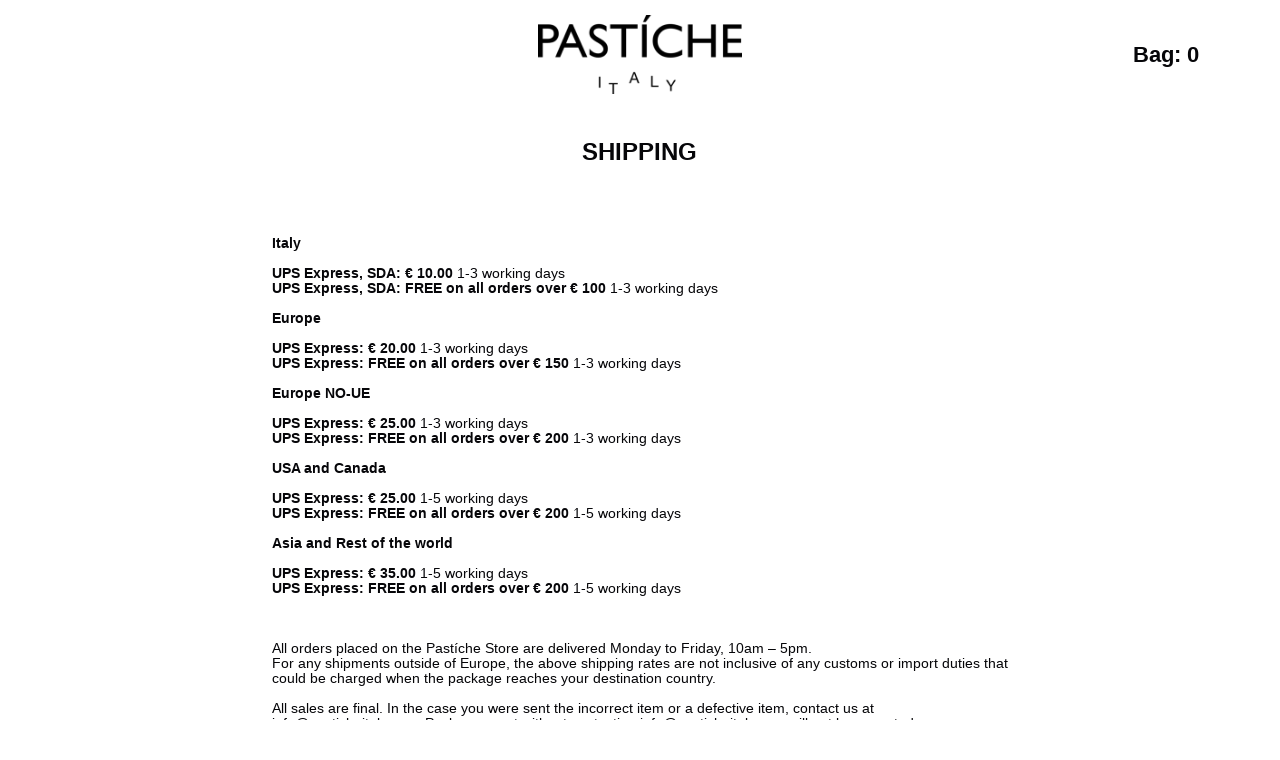

--- FILE ---
content_type: text/css
request_url: https://pasticheitaly.com/cdn/shop/t/17/assets/custom-css-shopify.css?v=108225730712841446161640847070
body_size: -402
content:
span.left,span.right{display:none!important}.csFlex{display:flex;justify-content:center}h2.cs_spc{margin-right:15px}h2.cs_spc.cs_strike{color:gray;text-decoration:line-through}h2.cs_spc.cs_strike{margin-right:7px}.product-page-popup{margin-bottom:20px}.product-page-popup span.popup-button{text-transform:uppercase;text-decoration:underline;cursor:pointer}.image_size{cursor:pointer;text-decoration:underline}.custom-product-grid-thumbnails .grid__item{padding-left:0;padding-right:0}@media screen and (max-width: 768px){.popup-body{width:70%}}@media only screen and (max-width: 480px){.custom-product-grid-thumbnails .grid__item{padding-right:0!important}}.grid-uniform#ProductThumbs{margin:0!important}
/*# sourceMappingURL=/cdn/shop/t/17/assets/custom-css-shopify.css.map?v=108225730712841446161640847070 */
